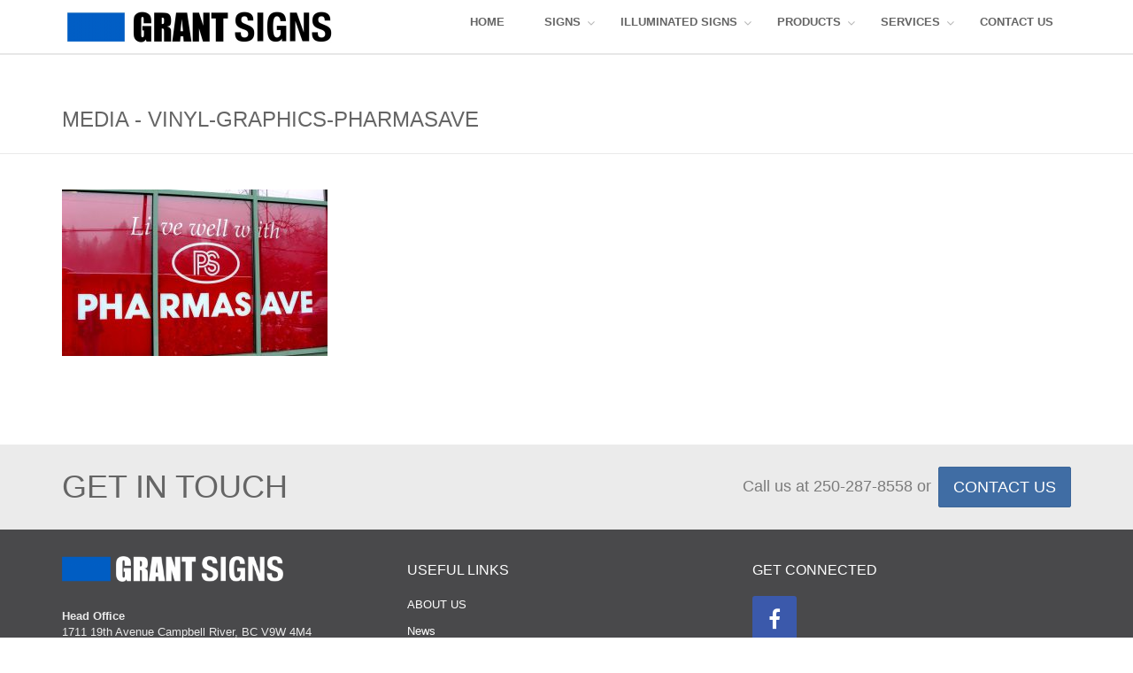

--- FILE ---
content_type: text/html; charset=UTF-8
request_url: https://www.grantsigns.ca/vinyl-graphicshtml/attachment/vinyl-graphics-pharmasave/
body_size: 9734
content:
<!DOCTYPE html>

<html lang="en">

<head>

<title></title>

<meta charset="utf-8">

<meta name="viewport" content="width=device-width, initial-scale=1.0">

<!-- CSS -->

<link href="https://www.grantsigns.ca/wp-content/themes/grantsigns/css/bootstrap.css" rel="stylesheet" type="text/css">

<link href="https://www.grantsigns.ca/wp-content/themes/grantsigns/css/font-awesome.min.css" rel="stylesheet" type="text/css">

<link href="https://www.grantsigns.ca/wp-content/themes/grantsigns/css/main.css" rel="stylesheet" type="text/css">

<link rel="stylesheet" type="text/css" href="https://www.grantsigns.ca/wp-content/themes/grantsigns/vendor/swiper/css/swiper.min.css" />

<link rel="stylesheet" type="text/css" href="https://www.grantsigns.ca/wp-content/themes/grantsigns/vendor/themify-icons/css/themify-icons.css" />

<link href="https://www.grantsigns.ca/wp-content/themes/grantsigns/css/my-custom-styles.css" rel="stylesheet" type="text/css">

<!-- IE 9 Fallback-->

<!--[if IE 9]>

<link href="https://www.grantsigns.ca/wp-content/themes/grantsigns/css/ie.css" rel="stylesheet">

<![endif]-->

<!-- GOOGLE FONTS -->

<link href='https://fonts.googleapis.com/css?family=Open+Sans:300,400italic,400,600,700' rel='stylesheet' type='text/css'>

<link href='https://fonts.googleapis.com/css?family=Roboto+Condensed:300,300italic,400italic,700,400,300' rel='stylesheet' type='text/css'>



<!-- Google Font -->

<link href="https://fonts.googleapis.com/css?family=Poppins:300,400,500,600,700,800,900%7CPlayfair+Display:400,400i,700,700i%7CRoboto:400,400i,500,700" rel="stylesheet">




		<!-- All in One SEO 4.9.2 - aioseo.com -->
	<meta name="robots" content="max-image-preview:large" />
	<meta name="author" content="Shaun"/>
	<link rel="canonical" href="https://www.grantsigns.ca/vinyl-graphicshtml/attachment/vinyl-graphics-pharmasave/" />
	<meta name="generator" content="All in One SEO (AIOSEO) 4.9.2" />
		<meta property="og:locale" content="en_US" />
		<meta property="og:site_name" content="Grant Signs | Campbell River, Nanaimo and Comox Signs - A Trusted Sign Company Since 1972" />
		<meta property="og:type" content="article" />
		<meta property="og:title" content="vinyl-graphics-pharmasave | Grant Signs" />
		<meta property="og:url" content="https://www.grantsigns.ca/vinyl-graphicshtml/attachment/vinyl-graphics-pharmasave/" />
		<meta property="article:published_time" content="2019-11-13T11:27:35+00:00" />
		<meta property="article:modified_time" content="2019-11-13T11:27:35+00:00" />
		<meta name="twitter:card" content="summary" />
		<meta name="twitter:title" content="vinyl-graphics-pharmasave | Grant Signs" />
		<script type="application/ld+json" class="aioseo-schema">
			{"@context":"https:\/\/schema.org","@graph":[{"@type":"BreadcrumbList","@id":"https:\/\/www.grantsigns.ca\/vinyl-graphicshtml\/attachment\/vinyl-graphics-pharmasave\/#breadcrumblist","itemListElement":[{"@type":"ListItem","@id":"https:\/\/www.grantsigns.ca#listItem","position":1,"name":"Home","item":"https:\/\/www.grantsigns.ca","nextItem":{"@type":"ListItem","@id":"https:\/\/www.grantsigns.ca\/vinyl-graphicshtml\/attachment\/vinyl-graphics-pharmasave\/#listItem","name":"vinyl-graphics-pharmasave"}},{"@type":"ListItem","@id":"https:\/\/www.grantsigns.ca\/vinyl-graphicshtml\/attachment\/vinyl-graphics-pharmasave\/#listItem","position":2,"name":"vinyl-graphics-pharmasave","previousItem":{"@type":"ListItem","@id":"https:\/\/www.grantsigns.ca#listItem","name":"Home"}}]},{"@type":"ItemPage","@id":"https:\/\/www.grantsigns.ca\/vinyl-graphicshtml\/attachment\/vinyl-graphics-pharmasave\/#itempage","url":"https:\/\/www.grantsigns.ca\/vinyl-graphicshtml\/attachment\/vinyl-graphics-pharmasave\/","name":"vinyl-graphics-pharmasave | Grant Signs","inLanguage":"en-US","isPartOf":{"@id":"https:\/\/www.grantsigns.ca\/#website"},"breadcrumb":{"@id":"https:\/\/www.grantsigns.ca\/vinyl-graphicshtml\/attachment\/vinyl-graphics-pharmasave\/#breadcrumblist"},"author":{"@id":"https:\/\/www.grantsigns.ca\/author\/grant\/#author"},"creator":{"@id":"https:\/\/www.grantsigns.ca\/author\/grant\/#author"},"datePublished":"2019-11-13T11:27:35-08:00","dateModified":"2019-11-13T11:27:35-08:00"},{"@type":"Organization","@id":"https:\/\/www.grantsigns.ca\/#organization","name":"Grant Signs","description":"Campbell River, Nanaimo and Comox Signs - A Trusted Sign Company Since 1972","url":"https:\/\/www.grantsigns.ca\/"},{"@type":"Person","@id":"https:\/\/www.grantsigns.ca\/author\/grant\/#author","url":"https:\/\/www.grantsigns.ca\/author\/grant\/","name":"Shaun","image":{"@type":"ImageObject","@id":"https:\/\/www.grantsigns.ca\/vinyl-graphicshtml\/attachment\/vinyl-graphics-pharmasave\/#authorImage","url":"https:\/\/secure.gravatar.com\/avatar\/ac8f8270d465f80b7837f5eefcb74d8b3c38048befe5621384274f3cf968246c?s=96&d=mm&r=g","width":96,"height":96,"caption":"Shaun"}},{"@type":"WebSite","@id":"https:\/\/www.grantsigns.ca\/#website","url":"https:\/\/www.grantsigns.ca\/","name":"Grant Signs","description":"Campbell River, Nanaimo and Comox Signs - A Trusted Sign Company Since 1972","inLanguage":"en-US","publisher":{"@id":"https:\/\/www.grantsigns.ca\/#organization"}}]}
		</script>
		<!-- All in One SEO -->

<link rel='dns-prefetch' href='//challenges.cloudflare.com' />
<link rel="alternate" title="oEmbed (JSON)" type="application/json+oembed" href="https://www.grantsigns.ca/wp-json/oembed/1.0/embed?url=https%3A%2F%2Fwww.grantsigns.ca%2Fvinyl-graphicshtml%2Fattachment%2Fvinyl-graphics-pharmasave%2F" />
<link rel="alternate" title="oEmbed (XML)" type="text/xml+oembed" href="https://www.grantsigns.ca/wp-json/oembed/1.0/embed?url=https%3A%2F%2Fwww.grantsigns.ca%2Fvinyl-graphicshtml%2Fattachment%2Fvinyl-graphics-pharmasave%2F&#038;format=xml" />
<style id='wp-img-auto-sizes-contain-inline-css' type='text/css'>
img:is([sizes=auto i],[sizes^="auto," i]){contain-intrinsic-size:3000px 1500px}
/*# sourceURL=wp-img-auto-sizes-contain-inline-css */
</style>
<style id='wp-emoji-styles-inline-css' type='text/css'>

	img.wp-smiley, img.emoji {
		display: inline !important;
		border: none !important;
		box-shadow: none !important;
		height: 1em !important;
		width: 1em !important;
		margin: 0 0.07em !important;
		vertical-align: -0.1em !important;
		background: none !important;
		padding: 0 !important;
	}
/*# sourceURL=wp-emoji-styles-inline-css */
</style>
<link rel='stylesheet' id='wp-block-library-css' href='https://www.grantsigns.ca/wp-includes/css/dist/block-library/style.min.css?ver=6.9' type='text/css' media='all' />
<style id='classic-theme-styles-inline-css' type='text/css'>
/*! This file is auto-generated */
.wp-block-button__link{color:#fff;background-color:#32373c;border-radius:9999px;box-shadow:none;text-decoration:none;padding:calc(.667em + 2px) calc(1.333em + 2px);font-size:1.125em}.wp-block-file__button{background:#32373c;color:#fff;text-decoration:none}
/*# sourceURL=/wp-includes/css/classic-themes.min.css */
</style>
<link rel='stylesheet' id='aioseo/css/src/vue/standalone/blocks/table-of-contents/global.scss-css' href='https://www.grantsigns.ca/wp-content/plugins/all-in-one-seo-pack/dist/Lite/assets/css/table-of-contents/global.e90f6d47.css?ver=4.9.2' type='text/css' media='all' />
<style id='global-styles-inline-css' type='text/css'>
:root{--wp--preset--aspect-ratio--square: 1;--wp--preset--aspect-ratio--4-3: 4/3;--wp--preset--aspect-ratio--3-4: 3/4;--wp--preset--aspect-ratio--3-2: 3/2;--wp--preset--aspect-ratio--2-3: 2/3;--wp--preset--aspect-ratio--16-9: 16/9;--wp--preset--aspect-ratio--9-16: 9/16;--wp--preset--color--black: #000000;--wp--preset--color--cyan-bluish-gray: #abb8c3;--wp--preset--color--white: #ffffff;--wp--preset--color--pale-pink: #f78da7;--wp--preset--color--vivid-red: #cf2e2e;--wp--preset--color--luminous-vivid-orange: #ff6900;--wp--preset--color--luminous-vivid-amber: #fcb900;--wp--preset--color--light-green-cyan: #7bdcb5;--wp--preset--color--vivid-green-cyan: #00d084;--wp--preset--color--pale-cyan-blue: #8ed1fc;--wp--preset--color--vivid-cyan-blue: #0693e3;--wp--preset--color--vivid-purple: #9b51e0;--wp--preset--gradient--vivid-cyan-blue-to-vivid-purple: linear-gradient(135deg,rgb(6,147,227) 0%,rgb(155,81,224) 100%);--wp--preset--gradient--light-green-cyan-to-vivid-green-cyan: linear-gradient(135deg,rgb(122,220,180) 0%,rgb(0,208,130) 100%);--wp--preset--gradient--luminous-vivid-amber-to-luminous-vivid-orange: linear-gradient(135deg,rgb(252,185,0) 0%,rgb(255,105,0) 100%);--wp--preset--gradient--luminous-vivid-orange-to-vivid-red: linear-gradient(135deg,rgb(255,105,0) 0%,rgb(207,46,46) 100%);--wp--preset--gradient--very-light-gray-to-cyan-bluish-gray: linear-gradient(135deg,rgb(238,238,238) 0%,rgb(169,184,195) 100%);--wp--preset--gradient--cool-to-warm-spectrum: linear-gradient(135deg,rgb(74,234,220) 0%,rgb(151,120,209) 20%,rgb(207,42,186) 40%,rgb(238,44,130) 60%,rgb(251,105,98) 80%,rgb(254,248,76) 100%);--wp--preset--gradient--blush-light-purple: linear-gradient(135deg,rgb(255,206,236) 0%,rgb(152,150,240) 100%);--wp--preset--gradient--blush-bordeaux: linear-gradient(135deg,rgb(254,205,165) 0%,rgb(254,45,45) 50%,rgb(107,0,62) 100%);--wp--preset--gradient--luminous-dusk: linear-gradient(135deg,rgb(255,203,112) 0%,rgb(199,81,192) 50%,rgb(65,88,208) 100%);--wp--preset--gradient--pale-ocean: linear-gradient(135deg,rgb(255,245,203) 0%,rgb(182,227,212) 50%,rgb(51,167,181) 100%);--wp--preset--gradient--electric-grass: linear-gradient(135deg,rgb(202,248,128) 0%,rgb(113,206,126) 100%);--wp--preset--gradient--midnight: linear-gradient(135deg,rgb(2,3,129) 0%,rgb(40,116,252) 100%);--wp--preset--font-size--small: 13px;--wp--preset--font-size--medium: 20px;--wp--preset--font-size--large: 36px;--wp--preset--font-size--x-large: 42px;--wp--preset--spacing--20: 0.44rem;--wp--preset--spacing--30: 0.67rem;--wp--preset--spacing--40: 1rem;--wp--preset--spacing--50: 1.5rem;--wp--preset--spacing--60: 2.25rem;--wp--preset--spacing--70: 3.38rem;--wp--preset--spacing--80: 5.06rem;--wp--preset--shadow--natural: 6px 6px 9px rgba(0, 0, 0, 0.2);--wp--preset--shadow--deep: 12px 12px 50px rgba(0, 0, 0, 0.4);--wp--preset--shadow--sharp: 6px 6px 0px rgba(0, 0, 0, 0.2);--wp--preset--shadow--outlined: 6px 6px 0px -3px rgb(255, 255, 255), 6px 6px rgb(0, 0, 0);--wp--preset--shadow--crisp: 6px 6px 0px rgb(0, 0, 0);}:where(.is-layout-flex){gap: 0.5em;}:where(.is-layout-grid){gap: 0.5em;}body .is-layout-flex{display: flex;}.is-layout-flex{flex-wrap: wrap;align-items: center;}.is-layout-flex > :is(*, div){margin: 0;}body .is-layout-grid{display: grid;}.is-layout-grid > :is(*, div){margin: 0;}:where(.wp-block-columns.is-layout-flex){gap: 2em;}:where(.wp-block-columns.is-layout-grid){gap: 2em;}:where(.wp-block-post-template.is-layout-flex){gap: 1.25em;}:where(.wp-block-post-template.is-layout-grid){gap: 1.25em;}.has-black-color{color: var(--wp--preset--color--black) !important;}.has-cyan-bluish-gray-color{color: var(--wp--preset--color--cyan-bluish-gray) !important;}.has-white-color{color: var(--wp--preset--color--white) !important;}.has-pale-pink-color{color: var(--wp--preset--color--pale-pink) !important;}.has-vivid-red-color{color: var(--wp--preset--color--vivid-red) !important;}.has-luminous-vivid-orange-color{color: var(--wp--preset--color--luminous-vivid-orange) !important;}.has-luminous-vivid-amber-color{color: var(--wp--preset--color--luminous-vivid-amber) !important;}.has-light-green-cyan-color{color: var(--wp--preset--color--light-green-cyan) !important;}.has-vivid-green-cyan-color{color: var(--wp--preset--color--vivid-green-cyan) !important;}.has-pale-cyan-blue-color{color: var(--wp--preset--color--pale-cyan-blue) !important;}.has-vivid-cyan-blue-color{color: var(--wp--preset--color--vivid-cyan-blue) !important;}.has-vivid-purple-color{color: var(--wp--preset--color--vivid-purple) !important;}.has-black-background-color{background-color: var(--wp--preset--color--black) !important;}.has-cyan-bluish-gray-background-color{background-color: var(--wp--preset--color--cyan-bluish-gray) !important;}.has-white-background-color{background-color: var(--wp--preset--color--white) !important;}.has-pale-pink-background-color{background-color: var(--wp--preset--color--pale-pink) !important;}.has-vivid-red-background-color{background-color: var(--wp--preset--color--vivid-red) !important;}.has-luminous-vivid-orange-background-color{background-color: var(--wp--preset--color--luminous-vivid-orange) !important;}.has-luminous-vivid-amber-background-color{background-color: var(--wp--preset--color--luminous-vivid-amber) !important;}.has-light-green-cyan-background-color{background-color: var(--wp--preset--color--light-green-cyan) !important;}.has-vivid-green-cyan-background-color{background-color: var(--wp--preset--color--vivid-green-cyan) !important;}.has-pale-cyan-blue-background-color{background-color: var(--wp--preset--color--pale-cyan-blue) !important;}.has-vivid-cyan-blue-background-color{background-color: var(--wp--preset--color--vivid-cyan-blue) !important;}.has-vivid-purple-background-color{background-color: var(--wp--preset--color--vivid-purple) !important;}.has-black-border-color{border-color: var(--wp--preset--color--black) !important;}.has-cyan-bluish-gray-border-color{border-color: var(--wp--preset--color--cyan-bluish-gray) !important;}.has-white-border-color{border-color: var(--wp--preset--color--white) !important;}.has-pale-pink-border-color{border-color: var(--wp--preset--color--pale-pink) !important;}.has-vivid-red-border-color{border-color: var(--wp--preset--color--vivid-red) !important;}.has-luminous-vivid-orange-border-color{border-color: var(--wp--preset--color--luminous-vivid-orange) !important;}.has-luminous-vivid-amber-border-color{border-color: var(--wp--preset--color--luminous-vivid-amber) !important;}.has-light-green-cyan-border-color{border-color: var(--wp--preset--color--light-green-cyan) !important;}.has-vivid-green-cyan-border-color{border-color: var(--wp--preset--color--vivid-green-cyan) !important;}.has-pale-cyan-blue-border-color{border-color: var(--wp--preset--color--pale-cyan-blue) !important;}.has-vivid-cyan-blue-border-color{border-color: var(--wp--preset--color--vivid-cyan-blue) !important;}.has-vivid-purple-border-color{border-color: var(--wp--preset--color--vivid-purple) !important;}.has-vivid-cyan-blue-to-vivid-purple-gradient-background{background: var(--wp--preset--gradient--vivid-cyan-blue-to-vivid-purple) !important;}.has-light-green-cyan-to-vivid-green-cyan-gradient-background{background: var(--wp--preset--gradient--light-green-cyan-to-vivid-green-cyan) !important;}.has-luminous-vivid-amber-to-luminous-vivid-orange-gradient-background{background: var(--wp--preset--gradient--luminous-vivid-amber-to-luminous-vivid-orange) !important;}.has-luminous-vivid-orange-to-vivid-red-gradient-background{background: var(--wp--preset--gradient--luminous-vivid-orange-to-vivid-red) !important;}.has-very-light-gray-to-cyan-bluish-gray-gradient-background{background: var(--wp--preset--gradient--very-light-gray-to-cyan-bluish-gray) !important;}.has-cool-to-warm-spectrum-gradient-background{background: var(--wp--preset--gradient--cool-to-warm-spectrum) !important;}.has-blush-light-purple-gradient-background{background: var(--wp--preset--gradient--blush-light-purple) !important;}.has-blush-bordeaux-gradient-background{background: var(--wp--preset--gradient--blush-bordeaux) !important;}.has-luminous-dusk-gradient-background{background: var(--wp--preset--gradient--luminous-dusk) !important;}.has-pale-ocean-gradient-background{background: var(--wp--preset--gradient--pale-ocean) !important;}.has-electric-grass-gradient-background{background: var(--wp--preset--gradient--electric-grass) !important;}.has-midnight-gradient-background{background: var(--wp--preset--gradient--midnight) !important;}.has-small-font-size{font-size: var(--wp--preset--font-size--small) !important;}.has-medium-font-size{font-size: var(--wp--preset--font-size--medium) !important;}.has-large-font-size{font-size: var(--wp--preset--font-size--large) !important;}.has-x-large-font-size{font-size: var(--wp--preset--font-size--x-large) !important;}
:where(.wp-block-post-template.is-layout-flex){gap: 1.25em;}:where(.wp-block-post-template.is-layout-grid){gap: 1.25em;}
:where(.wp-block-term-template.is-layout-flex){gap: 1.25em;}:where(.wp-block-term-template.is-layout-grid){gap: 1.25em;}
:where(.wp-block-columns.is-layout-flex){gap: 2em;}:where(.wp-block-columns.is-layout-grid){gap: 2em;}
:root :where(.wp-block-pullquote){font-size: 1.5em;line-height: 1.6;}
/*# sourceURL=global-styles-inline-css */
</style>
<link rel='stylesheet' id='contact-form-7-css' href='https://www.grantsigns.ca/wp-content/plugins/contact-form-7/includes/css/styles.css?ver=6.1.4' type='text/css' media='all' />
<link rel="https://api.w.org/" href="https://www.grantsigns.ca/wp-json/" /><link rel="alternate" title="JSON" type="application/json" href="https://www.grantsigns.ca/wp-json/wp/v2/media/530" /><link rel="EditURI" type="application/rsd+xml" title="RSD" href="https://www.grantsigns.ca/xmlrpc.php?rsd" />
<link rel='shortlink' href='https://www.grantsigns.ca/?p=530' />
<meta name="generator" content="Elementor 3.34.0; features: e_font_icon_svg, additional_custom_breakpoints; settings: css_print_method-external, google_font-enabled, font_display-swap">
			<style>
				.e-con.e-parent:nth-of-type(n+4):not(.e-lazyloaded):not(.e-no-lazyload),
				.e-con.e-parent:nth-of-type(n+4):not(.e-lazyloaded):not(.e-no-lazyload) * {
					background-image: none !important;
				}
				@media screen and (max-height: 1024px) {
					.e-con.e-parent:nth-of-type(n+3):not(.e-lazyloaded):not(.e-no-lazyload),
					.e-con.e-parent:nth-of-type(n+3):not(.e-lazyloaded):not(.e-no-lazyload) * {
						background-image: none !important;
					}
				}
				@media screen and (max-height: 640px) {
					.e-con.e-parent:nth-of-type(n+2):not(.e-lazyloaded):not(.e-no-lazyload),
					.e-con.e-parent:nth-of-type(n+2):not(.e-lazyloaded):not(.e-no-lazyload) * {
						background-image: none !important;
					}
				}
			</style>
			<link rel="icon" href="https://www.grantsigns.ca/wp-content/uploads/2021/09/30P-LOGO-FILE.png" sizes="32x32" />
<link rel="icon" href="https://www.grantsigns.ca/wp-content/uploads/2021/09/30P-LOGO-FILE.png" sizes="192x192" />
<link rel="apple-touch-icon" href="https://www.grantsigns.ca/wp-content/uploads/2021/09/30P-LOGO-FILE.png" />
<meta name="msapplication-TileImage" content="https://www.grantsigns.ca/wp-content/uploads/2021/09/30P-LOGO-FILE.png" />
		<style type="text/css" id="wp-custom-css">
			




.page-id-759 {
	margin:0px!important

}

		
		/** Hide the recaptcha badge in lieu of the disclaimer **/
.page-id-759 .grecaptcha-badge {
  visibility: hidden !important;
  opacity: 0 !important;
}

.screen-reader-response{
	display:none;
}
textarea.form-control{
	height:134px !important;
}
.single p{
font-size: 21px;
    margin-bottom: 20px;
    font-weight: 100;
    line-height: 1.4;
    font-family: "Open Sans", sans-serif;
}
.single .page-title{
	    text-transform: uppercase;
	
}
footer p{
	
	margin:0;
}
footer .list-unstyled li{
	margin:0
	
}
.navbar-default .navbar-nav > li > a{
	    text-transform: uppercase;	
}
.form-horizontal .form-group{ margin-top:16px;}
.span.wpcf7-not-valid-tip{     position: absolute;
    width: 170px;
    top: -30px;}		</style>
		
</head>

<body class="attachment wp-singular attachment-template-default single single-attachment postid-530 attachmentid-530 attachment-jpeg wp-theme-grantsigns elementor-default elementor-kit-768">

<!-- WRAPPER -->

<div class="wrapper">

<!-- NAVBAR -->

<nav class="navbar navbar-default navbar-fixed-top shrinkable" role="navigation">

<div class="container">


<div class="navbar-header">

<button type="button" class="navbar-toggle collapsed" data-toggle="collapse" data-target="#main-nav">

<span class="sr-only">Toggle Navigation</span>

<i class="fa fa-bars"></i>

</button>

<a href="https://www.grantsigns.ca" class="navbar-brand navbar-logo logo-fluid">

<img width="300" height="36" src="https://www.grantsigns.ca/wp-content/uploads/2020/10/logo-new-300x36-300x36.png" class="image wp-image-680  attachment-medium size-medium" alt="" style="max-width: 100%; height: auto;" decoding="async" />


</a>

</div>

<!-- MAIN NAVIGATION -->

<div id="main-nav" class="navbar-collapse collapse navbar-mega-menu">



<ul id="menu-main-menu" class="nav navbar-nav navbar-right"><li id="menu-item-679" class="menu-item menu-item-type-post_type menu-item-object-page menu-item-home menu-item-679"><a href="https://www.grantsigns.ca/">HOME</a></li>
<li id="menu-item-8" class="menu-item menu-item-type-custom menu-item-object-custom menu-item-has-children menu-item-8"><a href="#">SIGNS</a>
<ul class="sub-menu">
	<li id="menu-item-547" class="menu-item menu-item-type-post_type menu-item-object-letters menu-item-547"><a href="https://www.grantsigns.ca/awnings.html">Awnings</a></li>
	<li id="menu-item-548" class="menu-item menu-item-type-post_type menu-item-object-letters menu-item-548"><a href="https://www.grantsigns.ca/banners.html">Banners</a></li>
	<li id="menu-item-549" class="menu-item menu-item-type-post_type menu-item-object-letters menu-item-549"><a href="https://www.grantsigns.ca/billboards.html">Billboards</a></li>
	<li id="menu-item-550" class="menu-item menu-item-type-post_type menu-item-object-letters menu-item-550"><a href="https://www.grantsigns.ca/boat-aircraft-registration.html">Boat &#038; Aircraft Registration</a></li>
	<li id="menu-item-551" class="menu-item menu-item-type-post_type menu-item-object-letters menu-item-551"><a href="https://www.grantsigns.ca/coroplast-signs.html">Coroplast Signs</a></li>
	<li id="menu-item-552" class="menu-item menu-item-type-post_type menu-item-object-letters menu-item-552"><a href="https://www.grantsigns.ca/composite-panel-signs.html">Dibond Panel Signs</a></li>
	<li id="menu-item-553" class="menu-item menu-item-type-post_type menu-item-object-letters menu-item-553"><a href="https://www.grantsigns.ca/dimensional-signage.html">Dimensional Signage</a></li>
	<li id="menu-item-554" class="menu-item menu-item-type-post_type menu-item-object-letters menu-item-554"><a href="https://www.grantsigns.ca/formed-plastic-letters.html">Formed Plastic Letters</a></li>
	<li id="menu-item-555" class="menu-item menu-item-type-post_type menu-item-object-letters menu-item-555"><a href="https://www.grantsigns.ca/indoor-displays.html">Indoor Displays</a></li>
	<li id="menu-item-556" class="menu-item menu-item-type-post_type menu-item-object-letters menu-item-556"><a href="https://www.grantsigns.ca/pvc-sintra-signs.html">PVC Sintra Signs</a></li>
	<li id="menu-item-557" class="menu-item menu-item-type-post_type menu-item-object-letters menu-item-557"><a href="https://www.grantsigns.ca/sand-blasted-cedar-signs.html">Sandblasted Cedar Signs</a></li>
	<li id="menu-item-558" class="menu-item menu-item-type-post_type menu-item-object-letters menu-item-558"><a href="https://www.grantsigns.ca/vehicle-wrap-graphics.html">Vehicle Wrap Graphics</a></li>
	<li id="menu-item-559" class="menu-item menu-item-type-post_type menu-item-object-letters menu-item-559"><a href="https://www.grantsigns.ca/vinyl-graphics.html">Vinyl Graphics</a></li>
	<li id="menu-item-560" class="menu-item menu-item-type-post_type menu-item-object-letters menu-item-560"><a href="https://www.grantsigns.ca/window-film.html">Window Film</a></li>
</ul>
</li>
<li id="menu-item-194" class="menu-item menu-item-type-custom menu-item-object-custom menu-item-has-children menu-item-194"><a href="#">ILLUMINATED SIGNS</a>
<ul class="sub-menu">
	<li id="menu-item-541" class="menu-item menu-item-type-post_type menu-item-object-letters menu-item-541"><a href="https://www.grantsigns.ca/channel-letters.html">Channel Letters</a></li>
	<li id="menu-item-542" class="menu-item menu-item-type-post_type menu-item-object-letters menu-item-542"><a href="https://www.grantsigns.ca/electronic-message-centres.html">Electronic Message Centres</a></li>
	<li id="menu-item-543" class="menu-item menu-item-type-post_type menu-item-object-letters menu-item-543"><a href="https://www.grantsigns.ca/freestanding-illuminated.html">Freestanding Illuminated</a></li>
	<li id="menu-item-544" class="menu-item menu-item-type-post_type menu-item-object-letters menu-item-544"><a href="https://www.grantsigns.ca/illuminated-sign-cabinets.html">Illuminated Sign Cabinets</a></li>
	<li id="menu-item-545" class="menu-item menu-item-type-post_type menu-item-object-letters menu-item-545"><a href="https://www.grantsigns.ca/neon-signs.html">Neon Signs</a></li>
</ul>
</li>
<li id="menu-item-195" class="menu-item menu-item-type-custom menu-item-object-custom menu-item-has-children menu-item-195"><a href="#">Products</a>
<ul class="sub-menu">
	<li id="menu-item-436" class="menu-item menu-item-type-post_type menu-item-object-letters menu-item-436"><a href="https://www.grantsigns.ca/cast-aluminum-plaques.html">Cast Aluminum Plaque</a></li>
	<li id="menu-item-435" class="menu-item menu-item-type-post_type menu-item-object-letters menu-item-435"><a href="https://www.grantsigns.ca/cast-bronze-plaques.html">Cast Bronze Plaque</a></li>
	<li id="menu-item-434" class="menu-item menu-item-type-post_type menu-item-object-letters menu-item-434"><a href="https://www.grantsigns.ca/custom-printed-clothing.html">Clothing &#8211; Custom Branded</a></li>
	<li id="menu-item-433" class="menu-item menu-item-type-post_type menu-item-object-letters menu-item-433"><a href="https://www.grantsigns.ca/chalk-board-vinyl.html">Chalk Board Vinyl</a></li>
	<li id="menu-item-546" class="menu-item menu-item-type-post_type menu-item-object-letters menu-item-546"><a href="https://www.grantsigns.ca/electronic-message-centres.html">Electronic Message Centres</a></li>
	<li id="menu-item-428" class="menu-item menu-item-type-post_type menu-item-object-letters menu-item-428"><a href="https://www.grantsigns.ca/equipment-graphic-packages.html">Equipment Graphic Packages</a></li>
	<li id="menu-item-439" class="menu-item menu-item-type-post_type menu-item-object-letters menu-item-439"><a href="https://www.grantsigns.ca/led-parking-lot-lighting.html">LED Parking Lot Lighting</a></li>
	<li id="menu-item-431" class="menu-item menu-item-type-post_type menu-item-object-letters menu-item-431"><a href="https://www.grantsigns.ca/magnetic-wallmaps.html">Magnetic Wall Maps</a></li>
	<li id="menu-item-430" class="menu-item menu-item-type-post_type menu-item-object-letters menu-item-430"><a href="https://www.grantsigns.ca/portable-csa-neon-signs.html">Portable CSA Neon Signs</a></li>
	<li id="menu-item-429" class="menu-item menu-item-type-post_type menu-item-object-letters menu-item-429"><a href="https://www.grantsigns.ca/sandwich-boards.html">Sandwich Boards</a></li>
</ul>
</li>
<li id="menu-item-169" class="menu-item menu-item-type-post_type menu-item-object-page menu-item-has-children menu-item-169"><a href="https://www.grantsigns.ca/services.html">Services</a>
<ul class="sub-menu">
	<li id="menu-item-381" class="menu-item menu-item-type-post_type menu-item-object-service menu-item-381"><a href="https://www.grantsigns.ca/3d-2d-routing.html">3D &#038; 2D Routering</a></li>
	<li id="menu-item-380" class="menu-item menu-item-type-post_type menu-item-object-service menu-item-380"><a href="https://www.grantsigns.ca/concrete-contracting-foundations.html">Concrete Foundations</a></li>
	<li id="menu-item-379" class="menu-item menu-item-type-post_type menu-item-object-service menu-item-379"><a href="https://www.grantsigns.ca/design-services.html">Design Services</a></li>
	<li id="menu-item-378" class="menu-item menu-item-type-post_type menu-item-object-service menu-item-378"><a href="https://www.grantsigns.ca/installations.html">Installations</a></li>
	<li id="menu-item-377" class="menu-item menu-item-type-post_type menu-item-object-service menu-item-377"><a href="https://www.grantsigns.ca/led-lighting-retrofit.html">LED Lighting Retrofit</a></li>
	<li id="menu-item-376" class="menu-item menu-item-type-post_type menu-item-object-service menu-item-376"><a href="https://www.grantsigns.ca/painting.html">Painting</a></li>
	<li id="menu-item-375" class="menu-item menu-item-type-post_type menu-item-object-service menu-item-375"><a href="https://www.grantsigns.ca/welding-fabrication.html">Welding &#038; Fabrication</a></li>
	<li id="menu-item-561" class="menu-item menu-item-type-post_type menu-item-object-service menu-item-561"><a href="https://www.grantsigns.ca/permits.html">Permits</a></li>
</ul>
</li>
<li id="menu-item-683" class="menu-item menu-item-type-post_type menu-item-object-page menu-item-683"><a href="https://www.grantsigns.ca/contact-us.html">CONTACT US</a></li>
</ul>


</div>

<!-- END MAIN NAVIGATION -->

</div>

</nav>

<!-- END NAVBAR -->
<div class="page-header">
            <div class="container">
                <h1 class="page-title pull-left">Media - vinyl-graphics-pharmasave</h1>
               
            </div>
        </div>
		
        <div class="page-content">
            <div class="container">
                <div class="row">
                    
                    <div class="col-md-6">
                        <section>
                            <p class="attachment"><a href='https://www.grantsigns.ca/wp-content/uploads/2019/11/vinyl-graphics-pharmasave.jpg'><img fetchpriority="high" decoding="async" width="300" height="188" src="https://www.grantsigns.ca/wp-content/uploads/2019/11/vinyl-graphics-pharmasave-300x188.jpg" class="attachment-medium size-medium" alt="" srcset="https://www.grantsigns.ca/wp-content/uploads/2019/11/vinyl-graphics-pharmasave-300x188.jpg 300w, https://www.grantsigns.ca/wp-content/uploads/2019/11/vinyl-graphics-pharmasave-768x480.jpg 768w, https://www.grantsigns.ca/wp-content/uploads/2019/11/vinyl-graphics-pharmasave.jpg 800w" sizes="(max-width: 300px) 100vw, 300px" /></a></p>

                        </section>
                    </div>
                    <div class="col-md-6 hidden-xs">
                        <section>
                            <img src="" class="img-responsive" alt="">
                        </section>
                    </div>
                </div>


            </div>
        </div>
        

<!-- CALL-TO-ACTION -->


<section class="call-to-action">



    <div class="container">

        <div class="textwidget custom-html-widget"><div class="pull-left">
<h2 class="section-heading">GET IN TOUCH</h2>
</div>
<div class="pull-right">
<span>Call us at 250-287-8558 or</span>&nbsp;&nbsp;<a href="./contact-us" class="btn btn-lg btn-primary">CONTACT US</a>
</div></div>
    </div>

</section>




<!-- END CALL-TO-ACTION -->

<!-- FOOTER -->

<footer>

    <div class="container">

        <div class="row">



            <div class="col-md-4 margin-bottom-30px">			<div class="textwidget"><p><img decoding="async" class="alignnone wp-image-12" style="margin-bottom: 10px;" src="https://www.grantsigns.ca/wp-content/uploads/2020/10/logo-new-dark-768x90.png" alt="" width="250" height="29" /></p>
<address class="margin-bottom-30px">
<ul class="list-unstyled">
<li><strong>Head Office</strong></li>
<li>1711 19th Avenue Campbell River, BC V9W 4M4</li>
<li>Phone: <a href="tel:2502878558"><strong>250-287-8558</strong></a></li>
<li><a href="tel:18334647268"><strong>1-833-GO-GRANT (464-7268)</strong></a></li>
<li>Email: <strong><a href="mailto:info@grantsigns.ca">info@grantsigns.ca</a></strong></li>
</ul>
<ul class="list-unstyled">
<li><strong>Mid-Island Office</strong></li>
<li><span data-teams="true">1-2330 McCullough Rd, Nanaimo, BC V9S 4N2</span></li>
<li>Phone: <a href="tel:2505858532"><strong>250-585-8532</strong></a></li>
<li>Email: <a href="mailto:infonanaimo@grantsigns.ca"><strong>infonanaimo@grantsigns.ca</strong></a></li>
</ul>
</address>
</div>
		</div><div class="col-md-4 margin-bottom-30px"><h3 class="footer-heading">USEFUL LINKS</h3><div class="menu-useful-link-container"><ul id="menu-useful-link" class="menu"><li id="menu-item-611" class="menu-item menu-item-type-post_type menu-item-object-page menu-item-611"><a href="https://www.grantsigns.ca/about-us.html">ABOUT US</a></li>
<li id="menu-item-614" class="menu-item menu-item-type-post_type menu-item-object-page menu-item-614"><a href="https://www.grantsigns.ca/recent-news.html">News</a></li>
<li id="menu-item-612" class="menu-item menu-item-type-post_type menu-item-object-page menu-item-612"><a href="https://www.grantsigns.ca/careers.html">Career</a></li>
<li id="menu-item-613" class="menu-item menu-item-type-post_type menu-item-object-page menu-item-613"><a href="https://www.grantsigns.ca/faq.html">FAQ</a></li>
<li id="menu-item-196" class="menu-item menu-item-type-post_type menu-item-object-page menu-item-196"><a href="https://www.grantsigns.ca/contact-us.html">Contact Us</a></li>
</ul></div></div><div class="col-md-4 margin-bottom-30px"><h3 class="footer-heading">GET CONNECTED</h3>			<div class="textwidget"><ul class="list-inline social-icons">
<li><a href="https://www.facebook.com/grantilluminatedsigns/" class="facebook-bg"><i class="fa fa-facebook"></i></a></li>
</ul>
</div>
		</div>


        </div>

    </div>

    <!-- COPYRIGHT -->

    <div class="text-center copyright">

        			<div class="textwidget"><p>©2024 Grant Signs</p>
</div>
		
        <span class="checkSize"></span>

    </div>

    <!-- END COPYRIGHT -->

</footer>

<!-- END FOOTER -->


<!-- Global site tag (gtag.js) - Google Analytics -->

<script async src="https://www.googletagmanager.com/gtag/js?id=UA-145904816-1"></script>

<script>
    window.dataLayer = window.dataLayer || [];

    function gtag() {
        dataLayer.push(arguments);
    }

    gtag('js', new Date());

    gtag('config', 'UA-145904816-1');
</script>

</div>

<!-- END WRAPPER -->

<!-- JAVASCRIPTS -->

<script src="https://ajax.googleapis.com/ajax/libs/jquery/1.11.0/jquery.min.js"></script>

<script src="https://cdn.jsdelivr.net/parallax.js/1.4.2/parallax.min.js"></script>

<script src="https://www.grantsigns.ca/wp-content/themes/grantsigns/js/bootstrap.min.js"></script>

<script src="https://www.grantsigns.ca/wp-content/themes/grantsigns/js/plugins/slick/slick.min.js"></script>

<script src="https://www.grantsigns.ca/wp-content/themes/grantsigns/js/plugins/stellar/jquery.stellar.min.js"></script>

<script src="https://www.grantsigns.ca/wp-content/themes/grantsigns/js/plugins/jquery-easypiechart/jquery.easypiechart.min.js"></script>

<script src="https://www.grantsigns.ca/wp-content/themes/grantsigns/js/plugins/autohidingnavbar/jquery.bootstrap-autohidingnavbar.min.js"></script>

<script src="https://www.grantsigns.ca/wp-content/themes/grantsigns/vendor/swiper/js/swiper.js"></script>

<script src="https://www.grantsigns.ca/wp-content/themes/grantsigns/js/repute-scripts.js"></script>

<script type="speculationrules">
{"prefetch":[{"source":"document","where":{"and":[{"href_matches":"/*"},{"not":{"href_matches":["/wp-*.php","/wp-admin/*","/wp-content/uploads/*","/wp-content/*","/wp-content/plugins/*","/wp-content/themes/grantsigns/*","/*\\?(.+)"]}},{"not":{"selector_matches":"a[rel~=\"nofollow\"]"}},{"not":{"selector_matches":".no-prefetch, .no-prefetch a"}}]},"eagerness":"conservative"}]}
</script>
			<script>
				const lazyloadRunObserver = () => {
					const lazyloadBackgrounds = document.querySelectorAll( `.e-con.e-parent:not(.e-lazyloaded)` );
					const lazyloadBackgroundObserver = new IntersectionObserver( ( entries ) => {
						entries.forEach( ( entry ) => {
							if ( entry.isIntersecting ) {
								let lazyloadBackground = entry.target;
								if( lazyloadBackground ) {
									lazyloadBackground.classList.add( 'e-lazyloaded' );
								}
								lazyloadBackgroundObserver.unobserve( entry.target );
							}
						});
					}, { rootMargin: '200px 0px 200px 0px' } );
					lazyloadBackgrounds.forEach( ( lazyloadBackground ) => {
						lazyloadBackgroundObserver.observe( lazyloadBackground );
					} );
				};
				const events = [
					'DOMContentLoaded',
					'elementor/lazyload/observe',
				];
				events.forEach( ( event ) => {
					document.addEventListener( event, lazyloadRunObserver );
				} );
			</script>
			<script type="module"  src="https://www.grantsigns.ca/wp-content/plugins/all-in-one-seo-pack/dist/Lite/assets/table-of-contents.95d0dfce.js?ver=4.9.2" id="aioseo/js/src/vue/standalone/blocks/table-of-contents/frontend.js-js"></script>
<script type="text/javascript" src="https://www.grantsigns.ca/wp-includes/js/dist/hooks.min.js?ver=dd5603f07f9220ed27f1" id="wp-hooks-js"></script>
<script type="text/javascript" src="https://www.grantsigns.ca/wp-includes/js/dist/i18n.min.js?ver=c26c3dc7bed366793375" id="wp-i18n-js"></script>
<script type="text/javascript" id="wp-i18n-js-after">
/* <![CDATA[ */
wp.i18n.setLocaleData( { 'text direction\u0004ltr': [ 'ltr' ] } );
//# sourceURL=wp-i18n-js-after
/* ]]> */
</script>
<script type="text/javascript" src="https://www.grantsigns.ca/wp-content/plugins/contact-form-7/includes/swv/js/index.js?ver=6.1.4" id="swv-js"></script>
<script type="text/javascript" id="contact-form-7-js-before">
/* <![CDATA[ */
var wpcf7 = {
    "api": {
        "root": "https:\/\/www.grantsigns.ca\/wp-json\/",
        "namespace": "contact-form-7\/v1"
    }
};
//# sourceURL=contact-form-7-js-before
/* ]]> */
</script>
<script type="text/javascript" src="https://www.grantsigns.ca/wp-content/plugins/contact-form-7/includes/js/index.js?ver=6.1.4" id="contact-form-7-js"></script>
<script type="text/javascript" src="https://challenges.cloudflare.com/turnstile/v0/api.js" id="cloudflare-turnstile-js" data-wp-strategy="async"></script>
<script type="text/javascript" id="cloudflare-turnstile-js-after">
/* <![CDATA[ */
document.addEventListener( 'wpcf7submit', e => turnstile.reset() );
//# sourceURL=cloudflare-turnstile-js-after
/* ]]> */
</script>
<script id="wp-emoji-settings" type="application/json">
{"baseUrl":"https://s.w.org/images/core/emoji/17.0.2/72x72/","ext":".png","svgUrl":"https://s.w.org/images/core/emoji/17.0.2/svg/","svgExt":".svg","source":{"concatemoji":"https://www.grantsigns.ca/wp-includes/js/wp-emoji-release.min.js?ver=6.9"}}
</script>
<script type="module">
/* <![CDATA[ */
/*! This file is auto-generated */
const a=JSON.parse(document.getElementById("wp-emoji-settings").textContent),o=(window._wpemojiSettings=a,"wpEmojiSettingsSupports"),s=["flag","emoji"];function i(e){try{var t={supportTests:e,timestamp:(new Date).valueOf()};sessionStorage.setItem(o,JSON.stringify(t))}catch(e){}}function c(e,t,n){e.clearRect(0,0,e.canvas.width,e.canvas.height),e.fillText(t,0,0);t=new Uint32Array(e.getImageData(0,0,e.canvas.width,e.canvas.height).data);e.clearRect(0,0,e.canvas.width,e.canvas.height),e.fillText(n,0,0);const a=new Uint32Array(e.getImageData(0,0,e.canvas.width,e.canvas.height).data);return t.every((e,t)=>e===a[t])}function p(e,t){e.clearRect(0,0,e.canvas.width,e.canvas.height),e.fillText(t,0,0);var n=e.getImageData(16,16,1,1);for(let e=0;e<n.data.length;e++)if(0!==n.data[e])return!1;return!0}function u(e,t,n,a){switch(t){case"flag":return n(e,"\ud83c\udff3\ufe0f\u200d\u26a7\ufe0f","\ud83c\udff3\ufe0f\u200b\u26a7\ufe0f")?!1:!n(e,"\ud83c\udde8\ud83c\uddf6","\ud83c\udde8\u200b\ud83c\uddf6")&&!n(e,"\ud83c\udff4\udb40\udc67\udb40\udc62\udb40\udc65\udb40\udc6e\udb40\udc67\udb40\udc7f","\ud83c\udff4\u200b\udb40\udc67\u200b\udb40\udc62\u200b\udb40\udc65\u200b\udb40\udc6e\u200b\udb40\udc67\u200b\udb40\udc7f");case"emoji":return!a(e,"\ud83e\u1fac8")}return!1}function f(e,t,n,a){let r;const o=(r="undefined"!=typeof WorkerGlobalScope&&self instanceof WorkerGlobalScope?new OffscreenCanvas(300,150):document.createElement("canvas")).getContext("2d",{willReadFrequently:!0}),s=(o.textBaseline="top",o.font="600 32px Arial",{});return e.forEach(e=>{s[e]=t(o,e,n,a)}),s}function r(e){var t=document.createElement("script");t.src=e,t.defer=!0,document.head.appendChild(t)}a.supports={everything:!0,everythingExceptFlag:!0},new Promise(t=>{let n=function(){try{var e=JSON.parse(sessionStorage.getItem(o));if("object"==typeof e&&"number"==typeof e.timestamp&&(new Date).valueOf()<e.timestamp+604800&&"object"==typeof e.supportTests)return e.supportTests}catch(e){}return null}();if(!n){if("undefined"!=typeof Worker&&"undefined"!=typeof OffscreenCanvas&&"undefined"!=typeof URL&&URL.createObjectURL&&"undefined"!=typeof Blob)try{var e="postMessage("+f.toString()+"("+[JSON.stringify(s),u.toString(),c.toString(),p.toString()].join(",")+"));",a=new Blob([e],{type:"text/javascript"});const r=new Worker(URL.createObjectURL(a),{name:"wpTestEmojiSupports"});return void(r.onmessage=e=>{i(n=e.data),r.terminate(),t(n)})}catch(e){}i(n=f(s,u,c,p))}t(n)}).then(e=>{for(const n in e)a.supports[n]=e[n],a.supports.everything=a.supports.everything&&a.supports[n],"flag"!==n&&(a.supports.everythingExceptFlag=a.supports.everythingExceptFlag&&a.supports[n]);var t;a.supports.everythingExceptFlag=a.supports.everythingExceptFlag&&!a.supports.flag,a.supports.everything||((t=a.source||{}).concatemoji?r(t.concatemoji):t.wpemoji&&t.twemoji&&(r(t.twemoji),r(t.wpemoji)))});
//# sourceURL=https://www.grantsigns.ca/wp-includes/js/wp-emoji-loader.min.js
/* ]]> */
</script>

<script>
    $(".navbar-right li.menu-item-has-children").addClass("dropdown");

    $(".navbar-right li.menu-item-has-children .sub-menu").addClass("dropdown-menu");
</script>

</body>

</html>

--- FILE ---
content_type: text/css
request_url: https://www.grantsigns.ca/wp-content/themes/grantsigns/css/my-custom-styles.css
body_size: 1353
content:
/* your custom styles here */

.casestudy-heading {

    font-size: 50px;

    font-family: "Roboto Condensed", sans-serif;

    font-weight: 500;

    color: #fff;

}



.subpage-heading {

    font-size: 50px;

    font-family: "Roboto Condensed", sans-serif;

    font-weight: 250;

    color: #fff;

}



.hero-button {

    border: 3px solid #fff;

    color: #fff;

}



.blue-width-section {

    padding: 50px 0;

    background-color: #406da4;

}







.lax-with-bg {

    padding: 120px 0;

    background-attachment: fixed;

    background-position: center center;

    color: #fff;

}



.lax-with-bg .lax-body p {

    color: #fff;

    font-style: normal;

    font-size: 1.8em;

}



.lax-with-bg .lax {

    margin-bottom: 0;

}



.mobile .lax-with-bg {

    background-attachment: inherit;

    background-position: center -35em;

}



@media screen and (max-width: 480px) {

    .lax-with-bg .lax-body p {

        font-size: 1.3em;

    }

}



.parallax-products {

    background-image: url('../img/parallax/products-bg.jpg?1424866387');

}



.parallax-services {

    background-image: url('../img/parallax/services-bg.jpg?1424866387');

}





.section-subheading {

    margin-top:35px;

    margin-bottom: 20px;

    font-size: 22px;

}



.section-subheading:after {

    display: block;

    content: '......';

    color: #406da4;

    font-weight: 300;

}













.carousel-h2 {

    color: white;

}



.parallax-window {

    min-height: 350px;

    background: transparent;

}



.height-500-responsive {

    height: 350px;

}



/* Swiper slider styles*/

/*Slider buttons*/

.swiper-button-next, .swiper-button-prev {

    background-image: none;

    background-color: rgba(52, 58, 64, 0.6);

    height: 54px;

    width: 54px;

    color: rgba(255, 255, 255, 0.5);

}



    .swiper-button-next:hover, .swiper-button-prev:hover {

        background-color: rgba(52, 58, 64, 0.8);

        color: rgba(255, 255, 255, 0.8);

    }



    .swiper-button-next i, .swiper-button-prev i {

        line-height: 54px;

        text-align: center;

        display: block;

    }



/*Slider arrow*/

.swiper-arrow-hover .swiper-button-next, .swiper-arrow-hover .swiper-button-prev {

    opacity: 0;

    visibility: hidden;

    -webkit-transition: all 0.3s ease-in-out;

    -moz-transition: all 0.3s ease-in-out;

    -ms-transition: all 0.3s ease-in-out;

    -o-transition: all 0.3s ease-in-out;

    transition: all 0.3s ease-in-out;

}



.swiper-arrow-hover .swiper-button-next {

    right: -100px;

}



.swiper-arrow-hover .swiper-button-prev {

    left: -100px;

}



.swiper-arrow-hover:hover .swiper-button-next {

    right: 10px;

    opacity: 1;

    visibility: visible;

}



.swiper-arrow-hover:hover .swiper-button-prev {

    left: 10px;

    opacity: 1;

    visibility: visible;

}



/*Slider pagination*/

.swiper-pagination-bullet {

    background: #ffffff;

    opacity: .5;

    border-radius: 3px;

    width: 12px;

    height: 12px;

    text-align: center;

}



.swiper-pagination-bullet-active {

    background: #ffffff;

    opacity: 1;

    width: 16px;

}



.bullet-dark .swiper-pagination-bullet {

    background: #343a40;

    opacity: .5;

    border-radius: 3px;

    width: 12px;

    height: 12px;

    text-align: center;

}



.bullet-dark .swiper-pagination-bullet-active {

    background: #343a40;

    opacity: 1;

    width: 16px;

}







.text-white {

    color: #ffffff !important;

}



.font-weight-bold {

    font-weight: 600 !important;

}



.align-self-center {

    align-self: center !important;

}



/*display font size extend*/



.display-6 {

    font-family: Poppins;

    font-size: 5rem;

}



.display-7 {

    font-size: 3rem;

}



.display-8 {

    font-size: 2.5rem;

}



.justify-content-center {

    margin-top: 6em;

    justify-content: center !important;

}



.text-shadow {

    text-shadow: 2px 2px 5px black;

}

.page-content:has(.full-page-bg){
	margin: 0;
	
	 > .container{
		padding: 0;
		width: 100%;
		
		.full-page-bg{
			background-size: cover;
			display: flex;
			align-items: center;
			justify-content: center;
			padding: 30px;
			position: relative;
			height: 100vh;
			
			p:empty{
				display: none;
			}
			
			.content-block{
				background-color: #FFF;
				max-width: 600px;
				padding: 20px;
				text-align: center;
				
				.image-text-column{
					display: grid;
					grid-template-columns: repeat(2, minmax(0, 50%));
					gap: 20px;
					margin-top: 20px;
					text-align: left;
					
					img{
						width: 100%;
						height: auto;
					}
				}
			}
		}
	}
}